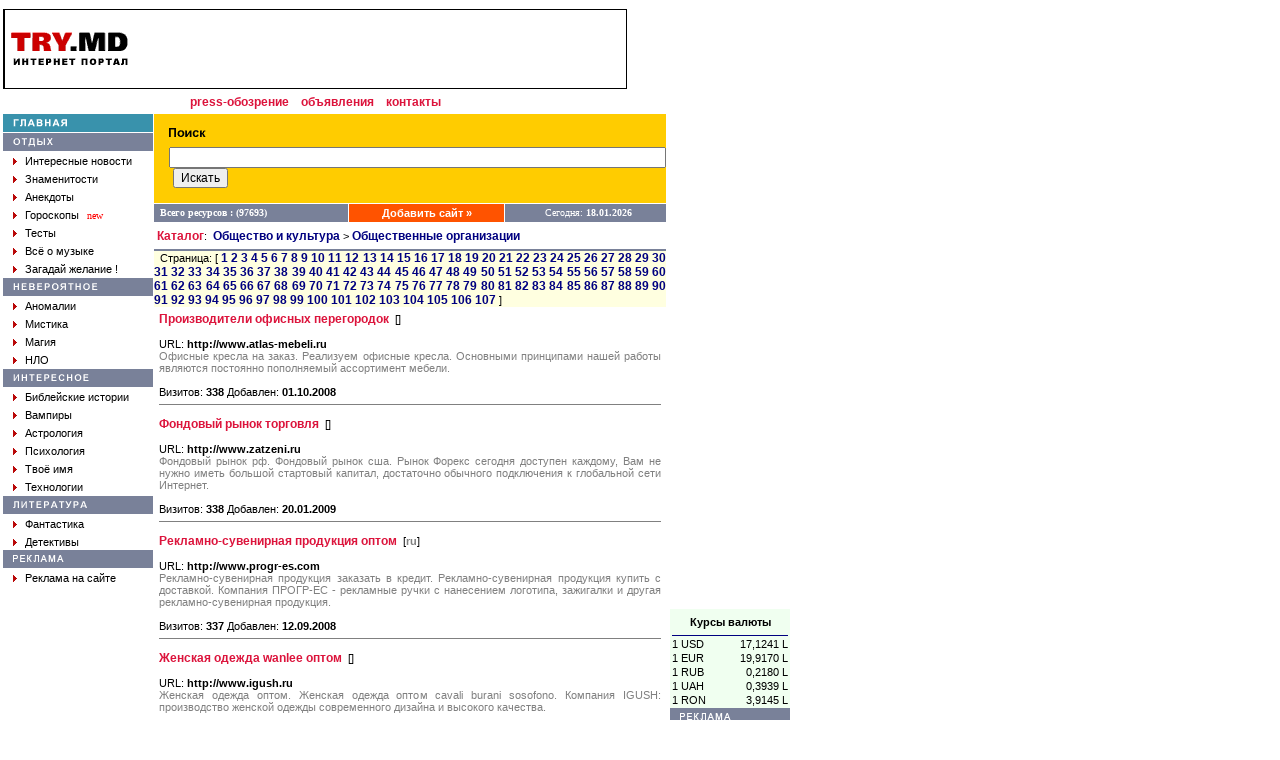

--- FILE ---
content_type: text/html; charset=Windows-1251
request_url: https://try.md/cat.php?cid=60&sr=840
body_size: 9263
content:
<!DOCTYPE HTML PUBLIC "-//W3C//DTD HTML 4.0 Transitional//EN">
<html>
<head>
<title>TRY.MD - Информационно-развлекательный портал</title>
<LINK HREF="style.css" REL="stylesheet" TYPE="text/css">
<META CONTENT="text/html; charset=windows-1251" HTTP-EQUIV=CONTENT-TYPE>
<meta name="keywords" content="try,babilon,portal,babylon,Moldova,moldova,chisinau,kishinev,moldovan,moldovian,moldavian,Internet,search,directory,catalog,resources,ресурсы,Молдова,Молдавия,молдова,молдавия,новости,прогноз,погода,Прогноз,Погода,поисковик,Поисковик,поисковая,Поисковая,система,клуб,Клуб,знакомств,Знакомства,Знакомств,доска,Доска,объявлений,объявления,чат,секс,рассказы,Рассказы,анекдоты,Анекдоты,гороскопы,Гороскопы,отдых,невероятное,аномалии,аномалия,мистика,магия,НЛО,нло,интересное,библия,библейские истории,вампиры,компромат,Компромат,твое,имя,Имя,число,реклама,молдавский,каталог"> 
<meta name="description" content="Moldavian Portal TRY.MD.">
<meta name="robots" content="all">
<META CONTENT="" NAME=ORIGINALPUBLICATIONDATE>
</head>
<BODY ALINK=#FF0000 BGCOLOR=#FFFFFF LINK="#333366" TEXT=#000000 VLINK=#630063 LEFTMARGIN=5 TOPMARGIN=1 MARGINHEIGHT=3 MARGINWIDTH=3 RIGHTMARGIN=5>
<!-- Google tag (gtag.js) -->
<script async src="https://www.googletagmanager.com/gtag/js?id=G-2T7ZC4CEVJ"></script>
<script>
  window.dataLayer = window.dataLayer || [];
  function gtag(){dataLayer.push(arguments);}
  gtag('js', new Date());

  gtag('config', 'G-2T7ZC4CEVJ');
</script>
<script type="text/javascript">
window.google_analytics_uacct = "UA-181670-10";
</script>
<script>
  (function(i,s,o,g,r,a,m){i['GoogleAnalyticsObject']=r;i[r]=i[r]||function(){
  (i[r].q=i[r].q||[]).push(arguments)},i[r].l=1*new Date();a=s.createElement(o),
  m=s.getElementsByTagName(o)[0];a.async=1;a.src=g;m.parentNode.insertBefore(a,m)
  })(window,document,'script','//www.google-analytics.com/analytics.js','ga');

  ga('create', 'UA-181670-10', 'www.try.md');
  ga('require', 'displayfeatures');
  ga('send', 'pageview');
</script>
<div id="fb-root"></div>
<script>(function(d, s, id) {
  var js, fjs = d.getElementsByTagName(s)[0];
  if (d.getElementById(id)) return;
  js = d.createElement(s); js.id = id;
  js.src = "//connect.facebook.net/ru_RU/all.js#xfbml=1&version=v2.0";
  fjs.parentNode.insertBefore(js, fjs);
}(document, 'script', 'facebook-jssdk'));</script>
<script src="https://apis.google.com/js/platform.js" async defer>
  {lang: 'ru'}
</script>
<!-- Yandex.Metrika counter -->
<script type="text/javascript">
(function (d, w, c) {
    (w[c] = w[c] || []).push(function() {
        try {
            w.yaCounter28628081 = new Ya.Metrika({id:28628081,
                    webvisor:true,
                    clickmap:true,
                    trackLinks:true,
                    accurateTrackBounce:true});
        } catch(e) { }
    });

    var n = d.getElementsByTagName("script")[0],
        s = d.createElement("script"),
        f = function () { n.parentNode.insertBefore(s, n); };
    s.type = "text/javascript";
    s.async = true;
    s.src = (d.location.protocol == "https:" ? "https:" : "http:") + "//mc.yandex.ru/metrika/watch.js";

    if (w.opera == "[object Opera]") {
        d.addEventListener("DOMContentLoaded", f, false);
    } else { f(); }
})(document, window, "yandex_metrika_callbacks");
</script>
<noscript><div><img src="//mc.yandex.ru/watch/28628081" style="position:absolute; left:-9999px;" alt="" /></div></noscript>
<!-- /Yandex.Metrika counter -->
<TABLE CELLSPACING="0" CELLPADDING="0">
<tr><td width=624 valign=top><img src="images/blank.gif" width=1 height=3></td></tr>
</TABLE>
<TABLE CELLSPACING="0" CELLPADDING="0">
<tr><td width="624" valign="top"><img src="images/blank.gif" width="1" height="3"></td></tr>
</TABLE>
<TABLE CELLSPACING="0" CELLPADDING="0">
<tr><td width="624" valign="top"></td>
<td rowspan="3" width="124" valign="top" align="right"><table cellpadding=0 cellspacing=0 width=120>
<tr><td colspan=2 align=center valign=top height=600>
<script async src="//pagead2.googlesyndication.com/pagead/js/adsbygoogle.js"></script>
<!-- 120 x 600 -->
<ins class="adsbygoogle"
     style="display:inline-block;width:120px;height:600px"
     data-ad-client="ca-pub-9666487990767323"
     data-ad-slot="1796745028"></ins>
<script>
(adsbygoogle = window.adsbygoogle || []).push({});
</script>
</td></tr>
<tr><td colspan=2><TABLE WIDTH="100%" CELLSPACING="2" CELLPADDING="0" ALIGN="center" bgcolor="#f0fff0">
<TR><TD COLSPAN=2><IMG HEIGHT=3 SRC='images/blank.gif' WIDTH=1></TD></TR>
<TR><TD CLASS=txt COLSPAN=2 style='text-align: center;'><b>Курсы валюты</b></TD></TR>
<TR><TD COLSPAN=2><IMG HEIGHT=3 SRC='images/blank.gif' WIDTH=1></TD></TR>
<TR><TD COLSPAN=2 bgcolor='#000080'><IMG HEIGHT=1 SRC='images/hr.gif' WIDTH=1></TD></TR>
<TR>
<TD CLASS=txt>1 USD</TD>
<TD CLASS=txt style='text-align: right;'>17,1241 L</TD>
</TR>
<TR>
<TD CLASS=txt>1 EUR</TD>
<TD CLASS=txt style='text-align: right;'>19,9170 L</TD>
</TR>
<TR>
<TD CLASS=txt>1 RUB</TD>
<TD CLASS=txt style='text-align: right;'>0,2180 L</TD>
</TR>
<TR>
<TD CLASS=txt>1 UAH</TD>
<TD CLASS=txt style='text-align: right;'>0,3939 L</TD>
</TR>
<TR>
<TD CLASS=txt>1 RON</TD>
<TD CLASS=txt style='text-align: right;'>3,9145 L</TD>
</TR></TABLE>
</td></tr>  <tr bgcolor='#798199'>
		<td height=18 width=10><img src='images/blank.gif' width=10 height=1></td>
	    <td height=18><img src='images/top_reklam.gif' width=61 height=7></td></tr>
  <tr><td colspan=2 align=center style="font-size : 11px; font-family: Verdana, Arial, Helvetica, sans-serif;">
  </td><tr>
</table>
</td></tr>
<tr><td width="624" valign="top"><TABLE WIDTH=624 CELLSPACING=0 CELLPADDING=0>
<TR>
	<TD WIDTH="100%" BGCOLOR="#000000" COLSPAN=7><IMG SRC="images/hr.gif" WIDTH=1 HEIGHT=1></TD>
</TR>
<TR>
	<TD WIDTH=1 height=78 BGCOLOR="#000000"><img src="images/blank.gif" width=1 height=1></TD>
	<TD WIDTH=4 BGCOLOR="#ffffff"><IMG HEIGHT=1 SRC="images/blank.gif" WIDTH=4></TD>
    <TD ALIGN=center valign=middle><A HREF="/"><img src="images/logo.gif" width="117" height="33" border="0"></A></TD>
	<TD WIDTH=4 BGCOLOR="#ffffff"><IMG HEIGHT=1 SRC="images/blank.gif" WIDTH=4></TD>
    <TD ALIGN=right valign=middle>
<script async src="//pagead2.googlesyndication.com/pagead/js/adsbygoogle.js"></script>
<!-- 468 x 60 -->
<ins class="adsbygoogle"
     style="display:inline-block;width:468px;height:60px"
     data-ad-client="ca-pub-9666487990767323"
     data-ad-slot="1589868716"></ins>
<script>
(adsbygoogle = window.adsbygoogle || []).push({});
</script>
</TD>
	<TD BGCOLOR="#ffffff"><IMG HEIGHT=1 SRC="images/blank.gif" WIDTH=8></TD>
	<TD WIDTH=1 height=78 BGCOLOR="#000000"><img src="images/blank.gif" width="1" height="1"></TD>
 </TR>
<TR>
	<TD WIDTH="100%" BGCOLOR="#000000" COLSPAN=7><IMG HEIGHT=1 SRC="images/hr.gif" WIDTH=1></TD>
</TR>
<tr>
  <td align=center width="100%" colspan=7 height=25>
  <!--<a href="http://www.cherchez.ru" target="_blank" class="mm">знакомства</a>&nbsp;&nbsp;-->
  <a href="http://press.try.md" target="_blank" class="mm">press-обозрение</a>&nbsp;&nbsp;
  <a href="http://www.555.md" target="_blank" class="mm">объявления</a>&nbsp;&nbsp;
  <a href="feedback.php" class="mm">контакты</a>
  </td>
</tr>
</TABLE>
</td></tr>
<tr><td width="624" valign="top"><TABLE WIDTH="624" CELLSPACING="0" CELLPADDING="0">
<TR>
	<TD WIDTH="150" valign="top"><table width=100% cellpadding=0 cellspacing=0>
  <tr class=MM>
    <td height=18 width=10><img src="images/blank.gif" width=10 height=1></td>
    <td><a href="/"><img src="images/main.gif" width=54 height=8 border=0></a><img src="images/blank.gif" width=86 height=1></td>
  </tr>
  <tr><td colspan=2><img src="images/blank.gif" width=1 height=1></td></tr>
  <tr class=PM>
    <td height=18 width=10><img src="images/blank.gif" width=10 height=1></td>
    <td valign=bottom><img src="images/rest.gif" width=40 height=13></td>
  </tr>
  <tr>
    <td height=18 width=10><img src="images/blank.gif" width=10 height=1></td>
    <td valign=middle><img src="images/arrow.gif" width=4 height=7>&nbsp;&nbsp;<a href="press.php?data=Inter" class="mw">Интересные новости</a></td>
  </tr>
  <tr>
    <td height=18 width=10><img src="images/blank.gif" width=10 height=1></td>
    <td valign=middle><img src="images/arrow.gif" width=4 height=7>&nbsp;&nbsp;<a href="press.php?data=Yellowpage" class="mw">Знаменитости</a></td>
  </tr>
  <tr>
    <td height=18 width=10><img src="images/blank.gif" width=10 height=1></td>
    <td valign=middle><img src="images/arrow.gif" width=4 height=7>&nbsp;&nbsp;<a href="anekdot.php" class="mw">Анекдоты</a></td>
  </tr>
  <tr>
    <td height=18 width=10><img src="images/blank.gif" width=10 height=1></td>
    <td valign=middle><img src="images/arrow.gif" width=4 height=7>&nbsp;&nbsp;<a href="main.php?gid=6" class="mw">Гороскопы</a>&nbsp;&nbsp;<font size="-2" color="red">new</font></td>
  </tr>
  <tr>
    <td height=18 width=10><img src="images/blank.gif" width=10 height=1></td>
    <td valign=middle><img src="images/arrow.gif" width=4 height=7>&nbsp;&nbsp;<a href="main.php?gid=20" class="mw">Тесты</a></td>
  </tr>
  <tr>
    <td height=18 width=10><img src="images/blank.gif" width=10 height=1></td>
    <td valign=middle><img src="images/arrow.gif" width=4 height=7>&nbsp;&nbsp;<a href="main.php?gid=21" class="mw">Всё о музыке</a></td>
  </tr>
  <tr>
    <td height=18 width=10><img src="images/blank.gif" width=10 height=1></td>
    <td valign=middle><img src="images/arrow.gif" width=4 height=7>&nbsp;&nbsp;<a href="wish.php" class="mw">Загадай желание !</a></td>
  </tr>
  <tr><td colspan=2><img src="images/blank.gif" width=1 height=1></td></tr>
  <tr class=PM>
    <td height=18 width=10><img src="images/blank.gif" width=10 height=1></td>
    <td><img src="images/myst.gif" width=85 height=7></td>
  </tr>
  <tr>
    <td height=18 width=10><img src="images/blank.gif" width=10 height=1></td>
    <td valign=middle><img src="images/arrow.gif" width=4 height=7>&nbsp;&nbsp;<a href="main.php?gid=1" class="mw">Аномалии</a></td>
  </tr>
  <tr>
    <td height=18 width=10><img src="images/blank.gif" width=10 height=1></td>
    <td valign=middle><img src="images/arrow.gif" width=4 height=7>&nbsp;&nbsp;<a href="main.php?gid=2" class="mw">Мистика</a></td>
  </tr>
  <tr>
    <td height=18 width=10><img src="images/blank.gif" width=10 height=1></td>
    <td valign=middle><img src="images/arrow.gif" width=4 height=7>&nbsp;&nbsp;<a href="main.php?gid=3" class="mw">Магия</a></td>
  </tr>
  <tr>
    <td height=18 width=10><img src="images/blank.gif" width=10 height=1></td>
    <td valign=middle><img src="images/arrow.gif" width=4 height=7>&nbsp;&nbsp;<a href="main.php?gid=4" class="mw">НЛО</a></td>
  </tr>
  <tr><td colspan=2><img src="images/blank.gif" width=1 height=1></td></tr>
  <tr class=PM>
    <td height=18 width=10><img src="images/blank.gif" width=10 height=1></td>
    <td><img src="images/inter.gif" width=76 height=7></td>
  </tr>
  <tr>
    <td height=18 width=10><img src="images/blank.gif" width=10 height=1></td>
    <td valign=middle><img src="images/arrow.gif" width=4 height=7>&nbsp;&nbsp;<a href="main.php?gid=7" class="mw">Библейские истории</a></td>
  </tr>
  <tr>
    <td height=18 width=10><img src="images/blank.gif" width=10 height=1></td>
    <td valign=middle><img src="images/arrow.gif" width=4 height=7>&nbsp;&nbsp;<a href="main.php?gid=8" class="mw">Вампиры</a></td>
  </tr>
  <tr>
    <td height=18 width=10><img src="images/blank.gif" width=10 height=1></td>
    <td valign=middle><img src="images/arrow.gif" width=4 height=7>&nbsp;&nbsp;<a href="main.php?gid=19" class="mw">Астрология</a></td>
  </tr>
  <tr>
    <td height=18 width=10><img src="images/blank.gif" width=10 height=1></td>
    <td valign=middle><img src="images/arrow.gif" width=4 height=7>&nbsp;&nbsp;<a href="books.php?gid=3" class="mw">Психология</a></td>
  </tr>
  <tr>
    <td height=18 width=10><img src="images/blank.gif" width=10 height=1></td>
    <td valign=middle><img src="images/arrow.gif" width=4 height=7>&nbsp;&nbsp;<a href="name.php" class="mw">Твоё имя</a></td>
  </tr>
  <tr>
    <td height=18 width=10><img src="images/blank.gif" width=10 height=1></td>
    <td valign=middle><img src="images/arrow.gif" width=4 height=7>&nbsp;&nbsp;<a href="press.php?data=Tech" class="mw">Технологии</a></td>
  </tr>
  <tr><td colspan=2><img src="images/blank.gif" width=1 height=1></td></tr>
  <tr class=PM>
    <td height=18 width=10><img src="images/blank.gif" width=10 height=1></td>
    <td><img src="images/top_lib.gif" width=74 height=7></td>
  </tr>
  <tr>
    <td height=18 width=10><img src="images/blank.gif" width=10 height=1></td>
    <td valign=middle><img src="images/arrow.gif" width=4 height=7>&nbsp;&nbsp;<a href="books.php?gid=1" class="mw">Фантастика</a></td>
  </tr>
  <tr>
    <td height=18 width=10><img src="images/blank.gif" width=10 height=1></td>
    <td valign=middle><img src="images/arrow.gif" width=4 height=7>&nbsp;&nbsp;<a href="books.php?gid=2" class="mw">Детективы</a></td>
  </tr>
  <tr class=PM>
    <td height=18 width=10><img src="images/blank.gif" width=10 height=1></td>
    <td><img src="images/top_reklam.gif" width=61 height=7></td>
  </tr>
  <tr>
    <td height=18 width=10><img src="images/blank.gif" width=10 height=1></td>
    <td valign=middle><img src="images/arrow.gif" width=4 height=7>&nbsp;&nbsp;<a href="feedback.php" class="mw">Реклама на сайте</a></td>
  </tr>
</table></TD>
	<td><img src="images/blank.gif" width="1" height="1"></td>
	<TD valign="top">
	  <table width="100%" cellpadding="0" cellspacing="0">
  		<tr bgcolor="#FFCC00"><td colspan="3"><img src="images/blank.gif" width="1" height="10"></td></tr>
 		<tr bgcolor="#FFCC00">
		  <td><img src="images/blank.gif" width="15" height="1"></td>
    	  <td width="228"><img src="images/search.gif" width="37" height="9"></td>
		  <td>&nbsp;<!--<a href="http://index.try.md" class="mw" target="_blank">&raquo;&nbsp;расширенный поиск на Index</a>--></td>
  		</tr>
  		<tr bgcolor="#FFCC00"><td colspan="3"><img src="images/blank.gif" width="1" height="5"></td></tr>
  		<tr bgcolor="#FFCC00">
    	  <td><img src="images/blank.gif" width="15" height="1"></td>
<SCRIPT language=JavaScript>
function Searcher()
{
	if (document.all) var form = document.forms.search; else
	form = document.layers.poisk.document.forms.search;
	var SE = new Array();
	SE[0] = "http://www.rambler.ru/cgi-bin/rambler_search?english=0&and=1&words=";
	SE[1] = "http://sm.aport.ru/scripts/template.dll?ReqHist=&UID=&r=";
	SE[2] = "http://www.yandex.ru/yandsearch?ctgl=11657&ssa=0&text=";
	SE[3] = "http://www.list.ru/cgi-bin/yandsearch?sub=list&category_id=&formal=off&text=";

	SE[4] = "http://www.altavista.com/cgi-bin/query?pg=q&sc=on&kl=XX&stype=stext&q=";
	SE[5] = "http://www.alltheweb.com/cgi-bin/asearch?type=all&query=";
	SE[6] = "http://infoseek.go.com/Titles?col=WW&svx=home_searchbox&sv=IS&lk=noframes&qt=";
	SE[7] = "http://ink.yahoo.com/bin/query?z=2&hc=0&hs=0&p=";
	SE[8] = "http://search.excite.com/search.gw?search=";
	
	SE[9]= "http://www.try.md/search.php?q=";
	SE[10]= "http://index.try.md/cgi-bin/search.cgi?ps=20&o=0&m=all&t=&q=";
	SE[11]="http://www.ournet.md/cgi-bin/nl/search.cgi?query=";

	SE[12] = "http://search.filez.com/search.cgi?type=4&search=1&rows=20&key=";
	SE[13]= "http://ftpsearch.city.ru:8000/ftpsearch?query=";
	SE[14]= "http://ftpsearch.lycos.com/cgi-bin/search?form=lycosnet&filetype=All+files&query=";

	var num = form.D1.selectedIndex,a,b,str;
	form.D1.selectedIndex = 0;
	if (!(str = form.D0.value)) return;
	if (num == 2) a=0,b=3; else
	if (num == 8) a=4,b=8;else
	if (num == 19) a=12,b=14; else
	if (num>2 && num<7) a=b=num-3; else
	if (num>8 && num<15) a=b=num-4;else
	if (num==16 || num==17) a=b=num-6; else
	if (num==15) document.location=SE[9]+(document.all?str:escape(str)); else
	if (num>19) a=b=num-8;
	for (i=a;i<=b;i++) window.open(SE[i]+(document.all?str:escape(str)));
};
</SCRIPT>
				<FORM action="search.php" method="GET">
		<td colspan="2">
			<INPUT name="q" size=60>&nbsp;<INPUT TYPE="submit" VALUE="Искать" style="font: Verdana; font-size: 12px;">
		</td>	
			</FORM>
	  </tr>
  <tr bgcolor="#FFCC00"><td colspan=3><img src="images/blank.gif" width=1 height=15></td></tr>
  <tr><td colspan="3"><img src="images/blank.gif" width=1 height=1></td></tr>
</table>

<table width=100% border=0 cellpadding=0 cellspacing=0>
  <tr>
    <td height=18 bgcolor="#798199"><font face="Verdana" size="1" color="#ffffff"><b>&nbsp;&nbsp;Всего ресурсов : (97693)</b></font></td>
    <td width=1><img src="images/blank.gif" width=1 height=1></td>
    <td bgcolor="#ff5300" align=center><b><a href="add.php" class=ma>Добавить сайт &raquo;</a></b></td>
    <td width=1><img src="images/blank.gif" width=1 height=1></td>
    <td bgcolor="#798199" align=center><font face="Verdana" size="1" color="#ffffff">&nbsp;&nbsp;Сегодня: <b>18.01.2026</b></font></td>
  </tr>
  <tr><td colspan=5><img src="images/blank.gif" width=1 height=1></td></tr>
</table>
	<TABLE CELLPADDING=0 CELLSPACING=0 WIDTH=100%>
	  <TR><TD><IMG HEIGHT=1 SRC="images/hr.gif" WIDTH=1></TD></TR>
	  <TR><TD CLASS=txt height=25>&nbsp;<B><a href="" class=mm>Каталог</a></B>:&nbsp;
<a href='cat.php?cid=12' class=mc>Общество и культура</a>&nbsp;>&nbsp;<a href='cat.php?cid=60' class=mc>Общественные организации</a></TD></TR>	  <TR><TD bgcolor=#798199><IMG HEIGHT=2 SRC="images/blank.gif" WIDTH=1></TD></TR>
	</TABLE>
	<TABLE CELLSPACING="0" CELLPADDING="0" WIDTH="100%">
	<TR VALIGN="top">
	<TD bgcolor="#f5f5f5">
	</TD>
	</TR>

	<TR bgcolor=#ffffe0>
	<TD CLASS=txt height=25>
	&nbsp;&nbsp;Страница: [ <A href='cat.php?cid=60&sr=0' class=mc>1</A> <A href='cat.php?cid=60&sr=20' class=mc>2</A> <A href='cat.php?cid=60&sr=40' class=mc>3</A> <A href='cat.php?cid=60&sr=60' class=mc>4</A> <A href='cat.php?cid=60&sr=80' class=mc>5</A> <A href='cat.php?cid=60&sr=100' class=mc>6</A> <A href='cat.php?cid=60&sr=120' class=mc>7</A> <A href='cat.php?cid=60&sr=140' class=mc>8</A> <A href='cat.php?cid=60&sr=160' class=mc>9</A> <A href='cat.php?cid=60&sr=180' class=mc>10</A> <A href='cat.php?cid=60&sr=200' class=mc>11</A> <A href='cat.php?cid=60&sr=220' class=mc>12</A> <A href='cat.php?cid=60&sr=240' class=mc>13</A> <A href='cat.php?cid=60&sr=260' class=mc>14</A> <A href='cat.php?cid=60&sr=280' class=mc>15</A> <A href='cat.php?cid=60&sr=300' class=mc>16</A> <A href='cat.php?cid=60&sr=320' class=mc>17</A> <A href='cat.php?cid=60&sr=340' class=mc>18</A> <A href='cat.php?cid=60&sr=360' class=mc>19</A> <A href='cat.php?cid=60&sr=380' class=mc>20</A> <A href='cat.php?cid=60&sr=400' class=mc>21</A> <A href='cat.php?cid=60&sr=420' class=mc>22</A> <A href='cat.php?cid=60&sr=440' class=mc>23</A> <A href='cat.php?cid=60&sr=460' class=mc>24</A> <A href='cat.php?cid=60&sr=480' class=mc>25</A> <A href='cat.php?cid=60&sr=500' class=mc>26</A> <A href='cat.php?cid=60&sr=520' class=mc>27</A> <A href='cat.php?cid=60&sr=540' class=mc>28</A> <A href='cat.php?cid=60&sr=560' class=mc>29</A> <A href='cat.php?cid=60&sr=580' class=mc>30</A> <A href='cat.php?cid=60&sr=600' class=mc>31</A> <A href='cat.php?cid=60&sr=620' class=mc>32</A> <A href='cat.php?cid=60&sr=640' class=mc>33</A> <A href='cat.php?cid=60&sr=660' class=mc>34</A> <A href='cat.php?cid=60&sr=680' class=mc>35</A> <A href='cat.php?cid=60&sr=700' class=mc>36</A> <A href='cat.php?cid=60&sr=720' class=mc>37</A> <A href='cat.php?cid=60&sr=740' class=mc>38</A> <A href='cat.php?cid=60&sr=760' class=mc>39</A> <A href='cat.php?cid=60&sr=780' class=mc>40</A> <A href='cat.php?cid=60&sr=800' class=mc>41</A> <A href='cat.php?cid=60&sr=820' class=mc>42</A> <A href='cat.php?cid=60&sr=840' class=mc>43</A> <A href='cat.php?cid=60&sr=860' class=mc>44</A> <A href='cat.php?cid=60&sr=880' class=mc>45</A> <A href='cat.php?cid=60&sr=900' class=mc>46</A> <A href='cat.php?cid=60&sr=920' class=mc>47</A> <A href='cat.php?cid=60&sr=940' class=mc>48</A> <A href='cat.php?cid=60&sr=960' class=mc>49</A> <A href='cat.php?cid=60&sr=980' class=mc>50</A> <A href='cat.php?cid=60&sr=1000' class=mc>51</A> <A href='cat.php?cid=60&sr=1020' class=mc>52</A> <A href='cat.php?cid=60&sr=1040' class=mc>53</A> <A href='cat.php?cid=60&sr=1060' class=mc>54</A> <A href='cat.php?cid=60&sr=1080' class=mc>55</A> <A href='cat.php?cid=60&sr=1100' class=mc>56</A> <A href='cat.php?cid=60&sr=1120' class=mc>57</A> <A href='cat.php?cid=60&sr=1140' class=mc>58</A> <A href='cat.php?cid=60&sr=1160' class=mc>59</A> <A href='cat.php?cid=60&sr=1180' class=mc>60</A> <A href='cat.php?cid=60&sr=1200' class=mc>61</A> <A href='cat.php?cid=60&sr=1220' class=mc>62</A> <A href='cat.php?cid=60&sr=1240' class=mc>63</A> <A href='cat.php?cid=60&sr=1260' class=mc>64</A> <A href='cat.php?cid=60&sr=1280' class=mc>65</A> <A href='cat.php?cid=60&sr=1300' class=mc>66</A> <A href='cat.php?cid=60&sr=1320' class=mc>67</A> <A href='cat.php?cid=60&sr=1340' class=mc>68</A> <A href='cat.php?cid=60&sr=1360' class=mc>69</A> <A href='cat.php?cid=60&sr=1380' class=mc>70</A> <A href='cat.php?cid=60&sr=1400' class=mc>71</A> <A href='cat.php?cid=60&sr=1420' class=mc>72</A> <A href='cat.php?cid=60&sr=1440' class=mc>73</A> <A href='cat.php?cid=60&sr=1460' class=mc>74</A> <A href='cat.php?cid=60&sr=1480' class=mc>75</A> <A href='cat.php?cid=60&sr=1500' class=mc>76</A> <A href='cat.php?cid=60&sr=1520' class=mc>77</A> <A href='cat.php?cid=60&sr=1540' class=mc>78</A> <A href='cat.php?cid=60&sr=1560' class=mc>79</A> <A href='cat.php?cid=60&sr=1580' class=mc>80</A> <A href='cat.php?cid=60&sr=1600' class=mc>81</A> <A href='cat.php?cid=60&sr=1620' class=mc>82</A> <A href='cat.php?cid=60&sr=1640' class=mc>83</A> <A href='cat.php?cid=60&sr=1660' class=mc>84</A> <A href='cat.php?cid=60&sr=1680' class=mc>85</A> <A href='cat.php?cid=60&sr=1700' class=mc>86</A> <A href='cat.php?cid=60&sr=1720' class=mc>87</A> <A href='cat.php?cid=60&sr=1740' class=mc>88</A> <A href='cat.php?cid=60&sr=1760' class=mc>89</A> <A href='cat.php?cid=60&sr=1780' class=mc>90</A> <A href='cat.php?cid=60&sr=1800' class=mc>91</A> <A href='cat.php?cid=60&sr=1820' class=mc>92</A> <A href='cat.php?cid=60&sr=1840' class=mc>93</A> <A href='cat.php?cid=60&sr=1860' class=mc>94</A> <A href='cat.php?cid=60&sr=1880' class=mc>95</A> <A href='cat.php?cid=60&sr=1900' class=mc>96</A> <A href='cat.php?cid=60&sr=1920' class=mc>97</A> <A href='cat.php?cid=60&sr=1940' class=mc>98</A> <A href='cat.php?cid=60&sr=1960' class=mc>99</A> <A href='cat.php?cid=60&sr=1980' class=mc>100</A> <A href='cat.php?cid=60&sr=2000' class=mc>101</A> <A href='cat.php?cid=60&sr=2020' class=mc>102</A> <A href='cat.php?cid=60&sr=2040' class=mc>103</A> <A href='cat.php?cid=60&sr=2060' class=mc>104</A> <A href='cat.php?cid=60&sr=2080' class=mc>105</A> <A href='cat.php?cid=60&sr=2100' class=mc>106</A> <A href='cat.php?cid=60&sr=2120' class=mc>107</A>
	]
	</TD>
	</TR>
	<TR valign=top>
		<TD>
		  <table cellpadding=2 cellspacing=3 width=100%>
		    <tr>
			  <td class=txt>
			<A href='redir.php?URLID=52144' class=mm rel=nofollow>Производители офисных перегородок</A>&nbsp;&nbsp;[<b><font color=#808080></font></b>]<br><br>
			URL: <b><noindex>http://www.atlas-mebeli.ru</noindex></b><br>
			<font color=#808080><noindex>Офисные кресла на заказ. Реализуем офисные кресла. Основными принципами нашей работы являются постоянно пополняемый ассортимент мебели.</noindex></font><br><br>
			Визитов: <b>338</b> Добавлен: <b>01.10.2008</b>
			<hr color=#808080 noshade size=1>
			  </td>
			</tr>
		    <tr>
			  <td class=txt>
			<A href='redir.php?URLID=57286' class=mm rel=nofollow>Фондовый рынок торговля</A>&nbsp;&nbsp;[<b><font color=#808080></font></b>]<br><br>
			URL: <b><noindex>http://www.zatzeni.ru</noindex></b><br>
			<font color=#808080><noindex>Фондовый рынок рф. Фондовый рынок сша. Рынок Форекс сегодня доступен каждому, Вам не нужно иметь большой стартовый капитал, достаточно обычного подключения к глобальной сети Интернет.</noindex></font><br><br>
			Визитов: <b>338</b> Добавлен: <b>20.01.2009</b>
			<hr color=#808080 noshade size=1>
			  </td>
			</tr>
		    <tr>
			  <td class=txt>
			<A href='redir.php?URLID=51433' class=mm rel=nofollow>Рекламно-сувенирная продукция оптом</A>&nbsp;&nbsp;[<b><font color=#808080>ru</font></b>]<br><br>
			URL: <b><noindex>http://www.progr-es.com</noindex></b><br>
			<font color=#808080><noindex>Рекламно-сувенирная продукция заказать в кредит. Рекламно-сувенирная продукция купить с доставкой. Компания ПРОГР-ЕС - рекламные ручки с нанесением логотипа, зажигалки и другая рекламно-сувенирная продукция.
  </noindex></font><br><br>
			Визитов: <b>337</b> Добавлен: <b>12.09.2008</b>
			<hr color=#808080 noshade size=1>
			  </td>
			</tr>
		    <tr>
			  <td class=txt>
			<A href='redir.php?URLID=52267' class=mm rel=nofollow>Женская одежда wanlee оптом</A>&nbsp;&nbsp;[<b><font color=#808080></font></b>]<br><br>
			URL: <b><noindex>http://www.igush.ru</noindex></b><br>
			<font color=#808080><noindex>Женская одежда оптом. Женская одежда оптом cavali burani sosofono. Компания IGUSH: производство женской одежды современного дизайна и высокого качества.</noindex></font><br><br>
			Визитов: <b>337</b> Добавлен: <b>04.10.2008</b>
			<hr color=#808080 noshade size=1>
			  </td>
			</tr>
		    <tr>
			  <td class=txt>
			<A href='redir.php?URLID=61901' class=mm rel=nofollow>CRAFTWORLD. Вязание и вышивание</A>&nbsp;&nbsp;[<b><font color=#808080>ru</font></b>]<br><br>
			URL: <b><noindex>http://www.craftworld.ru/</noindex></b><br>
			<font color=#808080><noindex>Мир рукоделия CRAFTWORLD - это место общения, открытое для всех. Вам будет здесь уютно и комфортно и со временем Вы почерпнете новые знания, навыки в различных областях рукоделия.</noindex></font><br><br>
			Визитов: <b>337</b> Добавлен: <b>20.03.2009</b>
			<hr color=#808080 noshade size=1>
			  </td>
			</tr>
		    <tr>
			  <td class=txt>
			<A href='redir.php?URLID=65387' class=mm rel=nofollow>Градостроительный кодекс</A>&nbsp;&nbsp;[<b><font color=#808080>ru</font></b>]<br><br>
			URL: <b><noindex>http://www.towncode.ru/</noindex></b><br>
			<font color=#808080><noindex>Градостроительный кодекс
</noindex></font><br><br>
			Визитов: <b>337</b> Добавлен: <b>30.04.2009</b>
			<hr color=#808080 noshade size=1>
			  </td>
			</tr>
		    <tr>
			  <td class=txt>
			<A href='redir.php?URLID=69369' class=mm rel=nofollow>Аренда квартир и комнат, договор</A>&nbsp;&nbsp;[<b><font color=#808080></font></b>]<br><br>
			URL: <b><noindex>http://www.russrealty.biz</noindex></b><br>
			<font color=#808080><noindex>Снять квартиру без агентов и коммерческая недвижимость. Снять квартиру без агентов и котеджи. Наши профессионалы помогут Вам осуществить аренду квартиры или комнаты быстро и качественно с минимальными усилиями с вашей стороны.</noindex></font><br><br>
			Визитов: <b>337</b> Добавлен: <b>02.07.2009</b>
			<hr color=#808080 noshade size=1>
			  </td>
			</tr>
		    <tr>
			  <td class=txt>
			<A href='redir.php?URLID=70458' class=mm rel=nofollow>Alma Mater- ассоциация выпускников СПбГМУ</A>&nbsp;&nbsp;[<b><font color=#808080>ru</font></b>]<br><br>
			URL: <b><noindex>http://www.alma-mater.su/</noindex></b><br>
			<font color=#808080><noindex>Ассоциация выпускников СПбГМУ (1 ЛМИ) им. И.П. Павлова Alma Mater 
					(Альма Матер). Целью создания и 
деятельности Ассоциации является объединение наиболее 
					активной части выпускников  1-го 
ЛМИ для развития и расширения взаимных контактов  и связей, 
					взаимопроддержки и социальной 
защиты в условиях развивающейся рыночной экономики.
</noindex></font><br><br>
			Визитов: <b>337</b> Добавлен: <b>21.07.2009</b>
			<hr color=#808080 noshade size=1>
			  </td>
			</tr>
		    <tr>
			  <td class=txt>
			<A href='redir.php?URLID=47230' class=mm rel=nofollow>Ремонт стиральных машин с доставкой</A>&nbsp;&nbsp;[<b><font color=#808080>ru</font></b>]<br><br>
			URL: <b><noindex>http://www.electrolux-mck.ru</noindex></b><br>
			<font color=#808080><noindex>Solon-r coda ru ремонт ремонт стиральных машин. Ремонт стиральных машин ardo руководство. Наш сервисный центр предлагает продажу оригинальных запасных частей к бытовой технике, в том числе и под заказ.
  </noindex></font><br><br>
			Визитов: <b>336</b> Добавлен: <b>31.05.2008</b>
			<hr color=#808080 noshade size=1>
			  </td>
			</tr>
		    <tr>
			  <td class=txt>
			<A href='redir.php?URLID=49573' class=mm rel=nofollow>Стеклянные перегородки с доставкой</A>&nbsp;&nbsp;[<b><font color=#808080>ru</font></b>]<br><br>
			URL: <b><noindex>http://www.peregorodok.ru</noindex></b><br>
			<font color=#808080><noindex>Звукоизоляция перегородок. Пазогребневые перегородки технология кнауф. Основные принципы работы компании это  индивидуальный подход к каждому клиенту и поиск конструктивных нестандартных решений в реализации нужд заказчика.
  </noindex></font><br><br>
			Визитов: <b>336</b> Добавлен: <b>21.07.2008</b>
			<hr color=#808080 noshade size=1>
			  </td>
			</tr>
		    <tr>
			  <td class=txt>
			<A href='redir.php?URLID=51489' class=mm rel=nofollow>Купальники закрытые</A>&nbsp;&nbsp;[<b><font color=#808080>ru</font></b>]<br><br>
			URL: <b><noindex>http://www.ardi.ru</noindex></b><br>
			<font color=#808080><noindex>Утягивающее белье. Каталог нижнего белья. Мы предлагаем Вашему вниманию полный ассортимент женского нижнего белья по очень выгодным ценам.
  </noindex></font><br><br>
			Визитов: <b>336</b> Добавлен: <b>13.09.2008</b>
			<hr color=#808080 noshade size=1>
			  </td>
			</tr>
		    <tr>
			  <td class=txt>
			<A href='redir.php?URLID=52787' class=mm rel=nofollow>Стоимость суррогатного материнства в Украине</A>&nbsp;&nbsp;[<b><font color=#808080>ru</font></b>]<br><br>
			URL: <b><noindex>http://www.surrogate-mother-cost.com</noindex></b><br>
			<font color=#808080><noindex>Украина : стоимость и цены суррогатного материнства, суррогатной мамы
</noindex></font><br><br>
			Визитов: <b>336</b> Добавлен: <b>19.10.2008</b>
			<hr color=#808080 noshade size=1>
			  </td>
			</tr>
		    <tr>
			  <td class=txt>
			<A href='redir.php?URLID=60761' class=mm rel=nofollow>Заборы деревянные для дачь</A>&nbsp;&nbsp;[<b><font color=#808080></font></b>]<br><br>
			URL: <b><noindex>http://www.zaborchiki.ru</noindex></b><br>
			<font color=#808080><noindex>Изготовление заборов подмосковье. Изготовление бетонных ажурных заборов. Наша компания рада предложить нашим клиентам весь спектр услуг по изготовление заборов и их монтажу.</noindex></font><br><br>
			Визитов: <b>336</b> Добавлен: <b>08.03.2009</b>
			<hr color=#808080 noshade size=1>
			  </td>
			</tr>
		    <tr>
			  <td class=txt>
			<A href='redir.php?URLID=63333' class=mm rel=nofollow>Кадровые агентства Москвы подМосковья</A>&nbsp;&nbsp;[<b><font color=#808080></font></b>]<br><br>
			URL: <b><noindex>http://www.rabotodately.ru</noindex></b><br>
			<font color=#808080><noindex>Рекрутинговые компании маркетинговые исследования. Рекрутинговые компании методики подбора персонала. Кадровый центр Rabotodately.ru предлагает качественно новый подход к процессу подбора персонала, основанный на нескольких уровнях проверки.</noindex></font><br><br>
			Визитов: <b>336</b> Добавлен: <b>07.04.2009</b>
			<hr color=#808080 noshade size=1>
			  </td>
			</tr>
		    <tr>
			  <td class=txt>
			<A href='redir.php?URLID=67313' class=mm rel=nofollow>Юридическое сопровождение</A>&nbsp;&nbsp;[<b><font color=#808080></font></b>]<br><br>
			URL: <b><noindex>http://www.lcc.net.ua</noindex></b><br>
			<font color=#808080><noindex>Юридическое сопровождение. Адвокат. Наша компания предлагает комплексное решение по сопровождению выхода иностранных бизнес-структур на украинский рынок, включая все этапы от создания до начала деятельности.</noindex></font><br><br>
			Визитов: <b>336</b> Добавлен: <b>27.05.2009</b>
			<hr color=#808080 noshade size=1>
			  </td>
			</tr>
		    <tr>
			  <td class=txt>
			<A href='redir.php?URLID=78365' class=mm rel=nofollow>ВСтолице - социальная сеть г. Йошкар-Ола</A>&nbsp;&nbsp;[<b><font color=#808080>ru</font></b>]<br><br>
			URL: <b><noindex>http://www.vstolice.com</noindex></b><br>
			<font color=#808080><noindex>Vstolice.com - Социальная сеть г. Йошкар-Ола , Марий Эл
</noindex></font><br><br>
			Визитов: <b>336</b> Добавлен: <b>17.11.2009</b>
			<hr color=#808080 noshade size=1>
			  </td>
			</tr>
		    <tr>
			  <td class=txt>
			<A href='redir.php?URLID=44024' class=mm rel=nofollow>Разработка интернет веб сайта</A>&nbsp;&nbsp;[<b><font color=#808080>ru</font></b>]<br><br>
			URL: <b><noindex>http://www.ukrbit.com.ua</noindex></b><br>
			<font color=#808080><noindex>Разработка и создание веб сайта. Разработка веб сайта цены. Среди наших услуг полный комплекс необходимых мер для программной и аппаратной поддержки ваших проектов – от разработки сайтов, веб приложений и создания программ, до прокладки сетей и настройки серверов.
  </noindex></font><br><br>
			Визитов: <b>335</b> Добавлен: <b>17.03.2008</b>
			<hr color=#808080 noshade size=1>
			  </td>
			</tr>
		    <tr>
			  <td class=txt>
			<A href='redir.php?URLID=60424' class=mm rel=nofollow>Интерьер кухни и ванны</A>&nbsp;&nbsp;[<b><font color=#808080></font></b>]<br><br>
			URL: <b><noindex>http://www.svoystol.ru</noindex></b><br>
			<font color=#808080><noindex>Интерьер кухни дизайн портфолио. Интерьер кухни дома московской планировки. Мы предлагаем вам создать интерьер кухни «с нуля», наши замечательные дизайнеры имеют большой опыт создания разнообразных по стилю и настроению интерьеров кухни.</noindex></font><br><br>
			Визитов: <b>335</b> Добавлен: <b>04.03.2009</b>
			<hr color=#808080 noshade size=1>
			  </td>
			</tr>
		    <tr>
			  <td class=txt>
			<A href='redir.php?URLID=69541' class=mm rel=nofollow>Протестная организация</A>&nbsp;&nbsp;[<b><font color=#808080></font></b>]<br><br>
			URL: <b><noindex>http://unas.com.ua</noindex></b><br>
			<font color=#808080><noindex>Против всех. Альтернатива власти. Наша задача – свергнуть непрофессиональных и бесчестных политиков, которые довели страну до разрухи, а украинцев – до отчаяния.</noindex></font><br><br>
			Визитов: <b>335</b> Добавлен: <b>05.07.2009</b>
			<hr color=#808080 noshade size=1>
			  </td>
			</tr>
		    <tr>
			  <td class=txt>
			<A href='redir.php?URLID=49010' class=mm rel=nofollow>Бесплатная доставка плоттерная+порезка</A>&nbsp;&nbsp;[<b><font color=#808080>ru</font></b>]<br><br>
			URL: <b><noindex>http://www.delo-print.com.ua</noindex></b><br>
			<font color=#808080><noindex>Стекло ламинация. Температура холодная и горячая ламинация. При помощи широкоформатной печати воплощаются в жизнь самые прогрессивные дизайнерские решения.
  </noindex></font><br><br>
			Визитов: <b>334</b> Добавлен: <b>03.07.2008</b>
			<hr color=#808080 noshade size=1>
			  </td>
			</tr>
		  </table>
		</TD>
	</TR>
	<TR>
	<TD CLASS=txt height=25 bgcolor=#ffffe0>
	&nbsp;&nbsp;Страница: [ <A href='cat.php?cid=60&sr=0' class=mc>1</A> <A href='cat.php?cid=60&sr=20' class=mc>2</A> <A href='cat.php?cid=60&sr=40' class=mc>3</A> <A href='cat.php?cid=60&sr=60' class=mc>4</A> <A href='cat.php?cid=60&sr=80' class=mc>5</A> <A href='cat.php?cid=60&sr=100' class=mc>6</A> <A href='cat.php?cid=60&sr=120' class=mc>7</A> <A href='cat.php?cid=60&sr=140' class=mc>8</A> <A href='cat.php?cid=60&sr=160' class=mc>9</A> <A href='cat.php?cid=60&sr=180' class=mc>10</A> <A href='cat.php?cid=60&sr=200' class=mc>11</A> <A href='cat.php?cid=60&sr=220' class=mc>12</A> <A href='cat.php?cid=60&sr=240' class=mc>13</A> <A href='cat.php?cid=60&sr=260' class=mc>14</A> <A href='cat.php?cid=60&sr=280' class=mc>15</A> <A href='cat.php?cid=60&sr=300' class=mc>16</A> <A href='cat.php?cid=60&sr=320' class=mc>17</A> <A href='cat.php?cid=60&sr=340' class=mc>18</A> <A href='cat.php?cid=60&sr=360' class=mc>19</A> <A href='cat.php?cid=60&sr=380' class=mc>20</A> <A href='cat.php?cid=60&sr=400' class=mc>21</A> <A href='cat.php?cid=60&sr=420' class=mc>22</A> <A href='cat.php?cid=60&sr=440' class=mc>23</A> <A href='cat.php?cid=60&sr=460' class=mc>24</A> <A href='cat.php?cid=60&sr=480' class=mc>25</A> <A href='cat.php?cid=60&sr=500' class=mc>26</A> <A href='cat.php?cid=60&sr=520' class=mc>27</A> <A href='cat.php?cid=60&sr=540' class=mc>28</A> <A href='cat.php?cid=60&sr=560' class=mc>29</A> <A href='cat.php?cid=60&sr=580' class=mc>30</A> <A href='cat.php?cid=60&sr=600' class=mc>31</A> <A href='cat.php?cid=60&sr=620' class=mc>32</A> <A href='cat.php?cid=60&sr=640' class=mc>33</A> <A href='cat.php?cid=60&sr=660' class=mc>34</A> <A href='cat.php?cid=60&sr=680' class=mc>35</A> <A href='cat.php?cid=60&sr=700' class=mc>36</A> <A href='cat.php?cid=60&sr=720' class=mc>37</A> <A href='cat.php?cid=60&sr=740' class=mc>38</A> <A href='cat.php?cid=60&sr=760' class=mc>39</A> <A href='cat.php?cid=60&sr=780' class=mc>40</A> <A href='cat.php?cid=60&sr=800' class=mc>41</A> <A href='cat.php?cid=60&sr=820' class=mc>42</A> <A href='cat.php?cid=60&sr=840' class=mc>43</A> <A href='cat.php?cid=60&sr=860' class=mc>44</A> <A href='cat.php?cid=60&sr=880' class=mc>45</A> <A href='cat.php?cid=60&sr=900' class=mc>46</A> <A href='cat.php?cid=60&sr=920' class=mc>47</A> <A href='cat.php?cid=60&sr=940' class=mc>48</A> <A href='cat.php?cid=60&sr=960' class=mc>49</A> <A href='cat.php?cid=60&sr=980' class=mc>50</A> <A href='cat.php?cid=60&sr=1000' class=mc>51</A> <A href='cat.php?cid=60&sr=1020' class=mc>52</A> <A href='cat.php?cid=60&sr=1040' class=mc>53</A> <A href='cat.php?cid=60&sr=1060' class=mc>54</A> <A href='cat.php?cid=60&sr=1080' class=mc>55</A> <A href='cat.php?cid=60&sr=1100' class=mc>56</A> <A href='cat.php?cid=60&sr=1120' class=mc>57</A> <A href='cat.php?cid=60&sr=1140' class=mc>58</A> <A href='cat.php?cid=60&sr=1160' class=mc>59</A> <A href='cat.php?cid=60&sr=1180' class=mc>60</A> <A href='cat.php?cid=60&sr=1200' class=mc>61</A> <A href='cat.php?cid=60&sr=1220' class=mc>62</A> <A href='cat.php?cid=60&sr=1240' class=mc>63</A> <A href='cat.php?cid=60&sr=1260' class=mc>64</A> <A href='cat.php?cid=60&sr=1280' class=mc>65</A> <A href='cat.php?cid=60&sr=1300' class=mc>66</A> <A href='cat.php?cid=60&sr=1320' class=mc>67</A> <A href='cat.php?cid=60&sr=1340' class=mc>68</A> <A href='cat.php?cid=60&sr=1360' class=mc>69</A> <A href='cat.php?cid=60&sr=1380' class=mc>70</A> <A href='cat.php?cid=60&sr=1400' class=mc>71</A> <A href='cat.php?cid=60&sr=1420' class=mc>72</A> <A href='cat.php?cid=60&sr=1440' class=mc>73</A> <A href='cat.php?cid=60&sr=1460' class=mc>74</A> <A href='cat.php?cid=60&sr=1480' class=mc>75</A> <A href='cat.php?cid=60&sr=1500' class=mc>76</A> <A href='cat.php?cid=60&sr=1520' class=mc>77</A> <A href='cat.php?cid=60&sr=1540' class=mc>78</A> <A href='cat.php?cid=60&sr=1560' class=mc>79</A> <A href='cat.php?cid=60&sr=1580' class=mc>80</A> <A href='cat.php?cid=60&sr=1600' class=mc>81</A> <A href='cat.php?cid=60&sr=1620' class=mc>82</A> <A href='cat.php?cid=60&sr=1640' class=mc>83</A> <A href='cat.php?cid=60&sr=1660' class=mc>84</A> <A href='cat.php?cid=60&sr=1680' class=mc>85</A> <A href='cat.php?cid=60&sr=1700' class=mc>86</A> <A href='cat.php?cid=60&sr=1720' class=mc>87</A> <A href='cat.php?cid=60&sr=1740' class=mc>88</A> <A href='cat.php?cid=60&sr=1760' class=mc>89</A> <A href='cat.php?cid=60&sr=1780' class=mc>90</A> <A href='cat.php?cid=60&sr=1800' class=mc>91</A> <A href='cat.php?cid=60&sr=1820' class=mc>92</A> <A href='cat.php?cid=60&sr=1840' class=mc>93</A> <A href='cat.php?cid=60&sr=1860' class=mc>94</A> <A href='cat.php?cid=60&sr=1880' class=mc>95</A> <A href='cat.php?cid=60&sr=1900' class=mc>96</A> <A href='cat.php?cid=60&sr=1920' class=mc>97</A> <A href='cat.php?cid=60&sr=1940' class=mc>98</A> <A href='cat.php?cid=60&sr=1960' class=mc>99</A> <A href='cat.php?cid=60&sr=1980' class=mc>100</A> <A href='cat.php?cid=60&sr=2000' class=mc>101</A> <A href='cat.php?cid=60&sr=2020' class=mc>102</A> <A href='cat.php?cid=60&sr=2040' class=mc>103</A> <A href='cat.php?cid=60&sr=2060' class=mc>104</A> <A href='cat.php?cid=60&sr=2080' class=mc>105</A> <A href='cat.php?cid=60&sr=2100' class=mc>106</A> <A href='cat.php?cid=60&sr=2120' class=mc>107</A>	
	]
	</TD>
	</TR>
  	<TR><TD bgcolor="#798199"><IMG ALT="" HEIGHT=1 SRC="images/blank.gif" WIDTH=1></TD></TR>
	</TABLE>
	</TD>
	</TR>
</TABLE>	


	</TD>
</TR>
</TABLE>
</td></tr>
</TABLE>
<TABLE CELLSPACING=0 CELLPADDING=0>
  <tr><td width=624 colspan=2><img src="images/blank.gif" width=1 height=8></td></tr>
  <tr valign=top>
    <td width=748 colspan=3>
<script async src="//pagead2.googlesyndication.com/pagead/js/adsbygoogle.js"></script>
<!-- 728 x 90 -->
<ins class="adsbygoogle"
     style="display:inline-block;width:728px;height:90px"
     data-ad-client="ca-pub-9666487990767323"
     data-ad-slot="2190761428"></ins>
<script>
(adsbygoogle = window.adsbygoogle || []).push({});
</script>
    </td>
  </tr>
  <tr><td width=624 colspan=2><img src="images/blank.gif" width=1 height=8></td></tr>
</table>
<TABLE CELLSPACING="0" CELLPADDING="0" width="748" bgcolor="#3992AC">
<tr>
  <td height="20" align="center"><font face="Verdana" size="1" color="#ffffff"><b>Copyright (с) 2000-2026, TRY.MD</b></font></td>
  <td  align="center"><font face="Verdana" size="1" color="#ffffff"><b>Пишите нам: <a href="feedback.php" class="mw">контакты</a></b></font></td>
  <td align="center"><font face="Verdana" size="1" color="#ffffff"><b>Создание сайта - <a href="http://design.try.md" target="_blank" class="mw">Babilon Design Studio</a></b></font></td>
</tr>
</TABLE>
</BODY>
</html>


--- FILE ---
content_type: text/html; charset=utf-8
request_url: https://www.google.com/recaptcha/api2/aframe
body_size: 268
content:
<!DOCTYPE HTML><html><head><meta http-equiv="content-type" content="text/html; charset=UTF-8"></head><body><script nonce="miXH5wihJLbSa9EjDqDGZA">/** Anti-fraud and anti-abuse applications only. See google.com/recaptcha */ try{var clients={'sodar':'https://pagead2.googlesyndication.com/pagead/sodar?'};window.addEventListener("message",function(a){try{if(a.source===window.parent){var b=JSON.parse(a.data);var c=clients[b['id']];if(c){var d=document.createElement('img');d.src=c+b['params']+'&rc='+(localStorage.getItem("rc::a")?sessionStorage.getItem("rc::b"):"");window.document.body.appendChild(d);sessionStorage.setItem("rc::e",parseInt(sessionStorage.getItem("rc::e")||0)+1);localStorage.setItem("rc::h",'1768716486110');}}}catch(b){}});window.parent.postMessage("_grecaptcha_ready", "*");}catch(b){}</script></body></html>